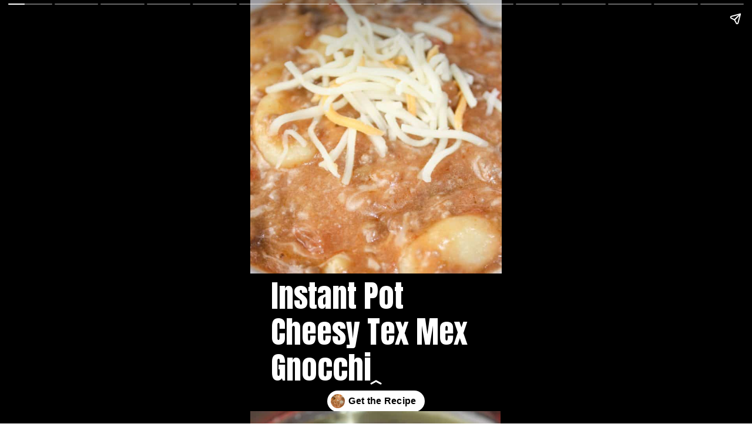

--- FILE ---
content_type: text/html; charset=utf-8
request_url: https://kissglutengoodbye.com/web-stories/how-to-make-instant-pot-cheesy-tex-mex-gnocchi/
body_size: 11323
content:
<!DOCTYPE html>
<html amp="" lang="en-US" transformed="self;v=1" i-amphtml-layout=""><head><meta charset="utf-8"><meta name="viewport" content="width=device-width,minimum-scale=1"><link rel="modulepreload" href="https://cdn.ampproject.org/v0.mjs" as="script" crossorigin="anonymous"><link rel="preconnect" href="https://cdn.ampproject.org"><link rel="preload" as="script" href="https://cdn.ampproject.org/v0/amp-story-1.0.js"><style amp-runtime="" i-amphtml-version="012510081644000">html{overflow-x:hidden!important}html.i-amphtml-fie{height:100%!important;width:100%!important}html:not([amp4ads]),html:not([amp4ads]) body{height:auto!important}html:not([amp4ads]) body{margin:0!important}body{-webkit-text-size-adjust:100%;-moz-text-size-adjust:100%;-ms-text-size-adjust:100%;text-size-adjust:100%}html.i-amphtml-singledoc.i-amphtml-embedded{-ms-touch-action:pan-y pinch-zoom;touch-action:pan-y pinch-zoom}html.i-amphtml-fie>body,html.i-amphtml-singledoc>body{overflow:visible!important}html.i-amphtml-fie:not(.i-amphtml-inabox)>body,html.i-amphtml-singledoc:not(.i-amphtml-inabox)>body{position:relative!important}html.i-amphtml-ios-embed-legacy>body{overflow-x:hidden!important;overflow-y:auto!important;position:absolute!important}html.i-amphtml-ios-embed{overflow-y:auto!important;position:static}#i-amphtml-wrapper{overflow-x:hidden!important;overflow-y:auto!important;position:absolute!important;top:0!important;left:0!important;right:0!important;bottom:0!important;margin:0!important;display:block!important}html.i-amphtml-ios-embed.i-amphtml-ios-overscroll,html.i-amphtml-ios-embed.i-amphtml-ios-overscroll>#i-amphtml-wrapper{-webkit-overflow-scrolling:touch!important}#i-amphtml-wrapper>body{position:relative!important;border-top:1px solid transparent!important}#i-amphtml-wrapper+body{visibility:visible}#i-amphtml-wrapper+body .i-amphtml-lightbox-element,#i-amphtml-wrapper+body[i-amphtml-lightbox]{visibility:hidden}#i-amphtml-wrapper+body[i-amphtml-lightbox] .i-amphtml-lightbox-element{visibility:visible}#i-amphtml-wrapper.i-amphtml-scroll-disabled,.i-amphtml-scroll-disabled{overflow-x:hidden!important;overflow-y:hidden!important}amp-instagram{padding:54px 0px 0px!important;background-color:#fff}amp-iframe iframe{box-sizing:border-box!important}[amp-access][amp-access-hide]{display:none}[subscriptions-dialog],body:not(.i-amphtml-subs-ready) [subscriptions-action],body:not(.i-amphtml-subs-ready) [subscriptions-section]{display:none!important}amp-experiment,amp-live-list>[update]{display:none}amp-list[resizable-children]>.i-amphtml-loading-container.amp-hidden{display:none!important}amp-list [fetch-error],amp-list[load-more] [load-more-button],amp-list[load-more] [load-more-end],amp-list[load-more] [load-more-failed],amp-list[load-more] [load-more-loading]{display:none}amp-list[diffable] div[role=list]{display:block}amp-story-page,amp-story[standalone]{min-height:1px!important;display:block!important;height:100%!important;margin:0!important;padding:0!important;overflow:hidden!important;width:100%!important}amp-story[standalone]{background-color:#000!important;position:relative!important}amp-story-page{background-color:#757575}amp-story .amp-active>div,amp-story .i-amphtml-loader-background{display:none!important}amp-story-page:not(:first-of-type):not([distance]):not([active]){transform:translateY(1000vh)!important}amp-autocomplete{position:relative!important;display:inline-block!important}amp-autocomplete>input,amp-autocomplete>textarea{padding:0.5rem;border:1px solid rgba(0,0,0,.33)}.i-amphtml-autocomplete-results,amp-autocomplete>input,amp-autocomplete>textarea{font-size:1rem;line-height:1.5rem}[amp-fx^=fly-in]{visibility:hidden}amp-script[nodom],amp-script[sandboxed]{position:fixed!important;top:0!important;width:1px!important;height:1px!important;overflow:hidden!important;visibility:hidden}
/*# sourceURL=/css/ampdoc.css*/[hidden]{display:none!important}.i-amphtml-element{display:inline-block}.i-amphtml-blurry-placeholder{transition:opacity 0.3s cubic-bezier(0.0,0.0,0.2,1)!important;pointer-events:none}[layout=nodisplay]:not(.i-amphtml-element){display:none!important}.i-amphtml-layout-fixed,[layout=fixed][width][height]:not(.i-amphtml-layout-fixed){display:inline-block;position:relative}.i-amphtml-layout-responsive,[layout=responsive][width][height]:not(.i-amphtml-layout-responsive),[width][height][heights]:not([layout]):not(.i-amphtml-layout-responsive),[width][height][sizes]:not(img):not([layout]):not(.i-amphtml-layout-responsive){display:block;position:relative}.i-amphtml-layout-intrinsic,[layout=intrinsic][width][height]:not(.i-amphtml-layout-intrinsic){display:inline-block;position:relative;max-width:100%}.i-amphtml-layout-intrinsic .i-amphtml-sizer{max-width:100%}.i-amphtml-intrinsic-sizer{max-width:100%;display:block!important}.i-amphtml-layout-container,.i-amphtml-layout-fixed-height,[layout=container],[layout=fixed-height][height]:not(.i-amphtml-layout-fixed-height){display:block;position:relative}.i-amphtml-layout-fill,.i-amphtml-layout-fill.i-amphtml-notbuilt,[layout=fill]:not(.i-amphtml-layout-fill),body noscript>*{display:block;overflow:hidden!important;position:absolute;top:0;left:0;bottom:0;right:0}body noscript>*{position:absolute!important;width:100%;height:100%;z-index:2}body noscript{display:inline!important}.i-amphtml-layout-flex-item,[layout=flex-item]:not(.i-amphtml-layout-flex-item){display:block;position:relative;-ms-flex:1 1 auto;flex:1 1 auto}.i-amphtml-layout-fluid{position:relative}.i-amphtml-layout-size-defined{overflow:hidden!important}.i-amphtml-layout-awaiting-size{position:absolute!important;top:auto!important;bottom:auto!important}i-amphtml-sizer{display:block!important}@supports (aspect-ratio:1/1){i-amphtml-sizer.i-amphtml-disable-ar{display:none!important}}.i-amphtml-blurry-placeholder,.i-amphtml-fill-content{display:block;height:0;max-height:100%;max-width:100%;min-height:100%;min-width:100%;width:0;margin:auto}.i-amphtml-layout-size-defined .i-amphtml-fill-content{position:absolute;top:0;left:0;bottom:0;right:0}.i-amphtml-replaced-content,.i-amphtml-screen-reader{padding:0!important;border:none!important}.i-amphtml-screen-reader{position:fixed!important;top:0px!important;left:0px!important;width:4px!important;height:4px!important;opacity:0!important;overflow:hidden!important;margin:0!important;display:block!important;visibility:visible!important}.i-amphtml-screen-reader~.i-amphtml-screen-reader{left:8px!important}.i-amphtml-screen-reader~.i-amphtml-screen-reader~.i-amphtml-screen-reader{left:12px!important}.i-amphtml-screen-reader~.i-amphtml-screen-reader~.i-amphtml-screen-reader~.i-amphtml-screen-reader{left:16px!important}.i-amphtml-unresolved{position:relative;overflow:hidden!important}.i-amphtml-select-disabled{-webkit-user-select:none!important;-ms-user-select:none!important;user-select:none!important}.i-amphtml-notbuilt,[layout]:not(.i-amphtml-element),[width][height][heights]:not([layout]):not(.i-amphtml-element),[width][height][sizes]:not(img):not([layout]):not(.i-amphtml-element){position:relative;overflow:hidden!important;color:transparent!important}.i-amphtml-notbuilt:not(.i-amphtml-layout-container)>*,[layout]:not([layout=container]):not(.i-amphtml-element)>*,[width][height][heights]:not([layout]):not(.i-amphtml-element)>*,[width][height][sizes]:not([layout]):not(.i-amphtml-element)>*{display:none}amp-img:not(.i-amphtml-element)[i-amphtml-ssr]>img.i-amphtml-fill-content{display:block}.i-amphtml-notbuilt:not(.i-amphtml-layout-container),[layout]:not([layout=container]):not(.i-amphtml-element),[width][height][heights]:not([layout]):not(.i-amphtml-element),[width][height][sizes]:not(img):not([layout]):not(.i-amphtml-element){color:transparent!important;line-height:0!important}.i-amphtml-ghost{visibility:hidden!important}.i-amphtml-element>[placeholder],[layout]:not(.i-amphtml-element)>[placeholder],[width][height][heights]:not([layout]):not(.i-amphtml-element)>[placeholder],[width][height][sizes]:not([layout]):not(.i-amphtml-element)>[placeholder]{display:block;line-height:normal}.i-amphtml-element>[placeholder].amp-hidden,.i-amphtml-element>[placeholder].hidden{visibility:hidden}.i-amphtml-element:not(.amp-notsupported)>[fallback],.i-amphtml-layout-container>[placeholder].amp-hidden,.i-amphtml-layout-container>[placeholder].hidden{display:none}.i-amphtml-layout-size-defined>[fallback],.i-amphtml-layout-size-defined>[placeholder]{position:absolute!important;top:0!important;left:0!important;right:0!important;bottom:0!important;z-index:1}amp-img[i-amphtml-ssr]:not(.i-amphtml-element)>[placeholder]{z-index:auto}.i-amphtml-notbuilt>[placeholder]{display:block!important}.i-amphtml-hidden-by-media-query{display:none!important}.i-amphtml-element-error{background:red!important;color:#fff!important;position:relative!important}.i-amphtml-element-error:before{content:attr(error-message)}i-amp-scroll-container,i-amphtml-scroll-container{position:absolute;top:0;left:0;right:0;bottom:0;display:block}i-amp-scroll-container.amp-active,i-amphtml-scroll-container.amp-active{overflow:auto;-webkit-overflow-scrolling:touch}.i-amphtml-loading-container{display:block!important;pointer-events:none;z-index:1}.i-amphtml-notbuilt>.i-amphtml-loading-container{display:block!important}.i-amphtml-loading-container.amp-hidden{visibility:hidden}.i-amphtml-element>[overflow]{cursor:pointer;position:relative;z-index:2;visibility:hidden;display:initial;line-height:normal}.i-amphtml-layout-size-defined>[overflow]{position:absolute}.i-amphtml-element>[overflow].amp-visible{visibility:visible}template{display:none!important}.amp-border-box,.amp-border-box *,.amp-border-box :after,.amp-border-box :before{box-sizing:border-box}amp-pixel{display:none!important}amp-analytics,amp-auto-ads,amp-story-auto-ads{position:fixed!important;top:0!important;width:1px!important;height:1px!important;overflow:hidden!important;visibility:hidden}amp-story{visibility:hidden!important}html.i-amphtml-fie>amp-analytics{position:initial!important}[visible-when-invalid]:not(.visible),form [submit-error],form [submit-success],form [submitting]{display:none}amp-accordion{display:block!important}@media (min-width:1px){:where(amp-accordion>section)>:first-child{margin:0;background-color:#efefef;padding-right:20px;border:1px solid #dfdfdf}:where(amp-accordion>section)>:last-child{margin:0}}amp-accordion>section{float:none!important}amp-accordion>section>*{float:none!important;display:block!important;overflow:hidden!important;position:relative!important}amp-accordion,amp-accordion>section{margin:0}amp-accordion:not(.i-amphtml-built)>section>:last-child{display:none!important}amp-accordion:not(.i-amphtml-built)>section[expanded]>:last-child{display:block!important}
/*# sourceURL=/css/ampshared.css*/</style><meta name="amp-story-generator-name" content="Web Stories for WordPress"><meta name="amp-story-generator-version" content="1.42.0"><meta name="robots" content="index, follow, max-image-preview:large, max-snippet:-1, max-video-preview:-1"><meta name="description" content="Instant Pot Cheesy Tex Mex Gnocchi is an easy pressure cooker recipe that is loaded with shredded cheese, ground beef and gluten free gnocchi."><meta property="og:locale" content="en_US"><meta property="og:type" content="article"><meta property="og:title" content="How To Make Instant Pot Cheesy Tex Mex Gnocchi - Kiss Gluten Goodbye"><meta property="og:description" content="Instant Pot Cheesy Tex Mex Gnocchi is an easy pressure cooker recipe that is loaded with shredded cheese, ground beef and gluten free gnocchi."><meta property="og:url" content="https://kissglutengoodbye.com/web-stories/how-to-make-instant-pot-cheesy-tex-mex-gnocchi/"><meta property="og:site_name" content="Kiss Gluten Goodbye"><meta property="article:modified_time" content="2024-02-04T20:27:40+00:00"><meta property="og:image" content="https://kissglutengoodbye.com/wp-content/uploads/2020/03/cropped-IMG_6514-min.jpg"><meta property="og:image:width" content="640"><meta property="og:image:height" content="853"><meta property="og:image:type" content="image/jpeg"><meta name="twitter:card" content="summary_large_image"><meta name="generator" content="WordPress 6.8.3"><meta name="msapplication-TileImage" content="https://kissglutengoodbye.com/wp-content/uploads/2019/10/cropped-KG-G-270x270.png"><link rel="preconnect" href="https://fonts.gstatic.com" crossorigin=""><link rel="dns-prefetch" href="https://fonts.gstatic.com"><link rel="preconnect" href="https://fonts.gstatic.com/" crossorigin=""><script async="" src="https://cdn.ampproject.org/v0.mjs" type="module" crossorigin="anonymous"></script><script async nomodule src="https://cdn.ampproject.org/v0.js" crossorigin="anonymous"></script><script async="" src="https://cdn.ampproject.org/v0/amp-story-1.0.mjs" custom-element="amp-story" type="module" crossorigin="anonymous"></script><script async nomodule src="https://cdn.ampproject.org/v0/amp-story-1.0.js" crossorigin="anonymous" custom-element="amp-story"></script><script src="https://cdn.ampproject.org/v0/amp-consent-0.1.mjs" async="" custom-element="amp-consent" type="module" crossorigin="anonymous"></script><script async nomodule src="https://cdn.ampproject.org/v0/amp-consent-0.1.js" crossorigin="anonymous" custom-element="amp-consent"></script><script src="https://cdn.ampproject.org/v0/amp-geo-0.1.mjs" async="" custom-element="amp-geo" type="module" crossorigin="anonymous"></script><script async nomodule src="https://cdn.ampproject.org/v0/amp-geo-0.1.js" crossorigin="anonymous" custom-element="amp-geo"></script><script src="https://cdn.ampproject.org/v0/amp-story-auto-ads-0.1.mjs" async="" custom-element="amp-story-auto-ads" type="module" crossorigin="anonymous"></script><script async nomodule src="https://cdn.ampproject.org/v0/amp-story-auto-ads-0.1.js" crossorigin="anonymous" custom-element="amp-story-auto-ads"></script><script src="https://cdn.ampproject.org/v0/amp-story-auto-analytics-0.1.mjs" async="" custom-element="amp-story-auto-analytics" type="module" crossorigin="anonymous"></script><script async nomodule src="https://cdn.ampproject.org/v0/amp-story-auto-analytics-0.1.js" crossorigin="anonymous" custom-element="amp-story-auto-analytics"></script><link rel="icon" href="https://kissglutengoodbye.com/wp-content/uploads/2019/10/cropped-KG-G-32x32.png" sizes="32x32"><link rel="icon" href="https://kissglutengoodbye.com/wp-content/uploads/2019/10/cropped-KG-G-192x192.png" sizes="192x192"><link href="https://fonts.googleapis.com/css2?display=swap&amp;family=Anton&amp;family=Rubik%3Awght%40300%3B400&amp;family=IBM+Plex+Sans" rel="stylesheet"><style amp-custom="">h1,h2,h3{font-weight:normal}amp-story-page{background-color:#131516}amp-story-grid-layer{overflow:visible}@media (max-aspect-ratio: 9 / 16){@media (min-aspect-ratio: 320 / 678){amp-story-grid-layer.grid-layer{margin-top:calc(( 100% / .5625 - 100% / .66666666666667 ) / 2)}}}.page-fullbleed-area{position:absolute;overflow:hidden;width:100%;left:0;height:calc(1.1851851851852 * 100%);top:calc(( 1 - 1.1851851851852 ) * 100% / 2)}.page-safe-area{overflow:visible;position:absolute;top:0;bottom:0;left:0;right:0;width:100%;height:calc(.84375 * 100%);margin:auto 0}.mask{position:absolute;overflow:hidden}.fill{position:absolute;top:0;left:0;right:0;bottom:0;margin:0}._f09cc7b{background-color:#000}._6120891{position:absolute;pointer-events:none;left:0;top:-9.25926%;width:100%;height:118.51852%;opacity:1}._89d52dd{pointer-events:initial;width:100%;height:100%;display:block;position:absolute;top:0;left:0;z-index:0}._dc67a5c{will-change:transform}._4144399{position:absolute;pointer-events:none;left:8.25243%;top:66.34304%;width:89.07767%;height:20.87379%;opacity:1}._6c5daa8{pointer-events:initial;width:100%;height:100%;display:block;position:absolute;top:0;left:0;z-index:0;border-radius:.5449591280654% .5449591280654% .5449591280654% .5449591280654%/1.5503875968992% 1.5503875968992% 1.5503875968992% 1.5503875968992%}._0c5f593{white-space:pre-line;overflow-wrap:break-word;word-break:break-word;margin:2.1483044533379% 0;font-family:"Anton",sans-serif;font-size:.809061em;line-height:1.19;text-align:initial;padding:0;color:#000}._4bbb41a{color:#fff}._310a6f9{position:absolute;pointer-events:none;left:-2.91262%;top:-13.75405%;width:106.06796%;height:80.09709%;opacity:1}._ceddc94{position:absolute;width:100%;height:132.45657%;left:0%;top:-16.22829%}._cfa82ba{position:absolute;pointer-events:none;left:5.33981%;top:63.59223%;width:9.46602%;height:10.19417%;opacity:1}._4975839{white-space:pre-line;overflow-wrap:break-word;word-break:break-word;margin:-21.807692307692% 0;font-family:"Rubik",sans-serif;font-size:.873786em;line-height:1.5;text-align:left;padding:0;color:#000}._72337f4{font-weight:300;color:#fff}._5f9b046{position:absolute;pointer-events:none;left:14.56311%;top:63.59223%;width:80.33981%;height:24.59547%;opacity:1}._92c2afe{white-space:pre-line;overflow-wrap:break-word;word-break:break-word;margin:-.78549848942598% 0;font-family:"IBM Plex Sans",sans-serif;font-size:.420712em;line-height:1.5;text-align:left;padding:0;color:#000}._10ddfa5{position:absolute;pointer-events:none;left:-.97087%;top:-9.38511%;width:100.48544%;height:70.22654%;opacity:1}._ff94470{position:absolute;width:100%;height:119.05071%;left:0%;top:-9.52535%}._d4ec94c{position:absolute;pointer-events:none;left:2.91262%;top:68.77023%;width:9.46602%;height:10.35599%;opacity:1}._095d3f2{position:absolute;pointer-events:none;left:14.80583%;top:68.77023%;width:76.69903%;height:18.28479%;opacity:1}._54e3765{white-space:pre-line;overflow-wrap:break-word;word-break:break-word;margin:-.82278481012658% 0;font-family:"IBM Plex Sans",sans-serif;font-size:.420712em;line-height:1.5;text-align:left;padding:0;color:#000}._fe8fa6d{position:absolute;pointer-events:none;left:-1.94175%;top:-11.32686%;width:101.69903%;height:80.09709%;opacity:1}._8fcda8b{position:absolute;width:100%;height:127.0007%;left:0%;top:-13.50035%}._8599260{position:absolute;pointer-events:none;left:2.91262%;top:61.65049%;width:9.46602%;height:10.35599%;opacity:1}._e423056{position:absolute;pointer-events:none;left:14.56311%;top:61.65049%;width:76.69903%;height:30.90615%;opacity:1}._afc4e91{position:absolute;pointer-events:none;left:-2.18447%;top:-18.4466%;width:105.33981%;height:80.09709%;opacity:1}._6cc3d54{position:absolute;width:100%;height:131.54727%;left:0%;top:-15.77363%}._ba01c16{position:absolute;pointer-events:none;left:2.91262%;top:64.40129%;width:9.46602%;height:10.35599%;opacity:1}._07d34e7{position:absolute;pointer-events:none;left:14.56311%;top:64.40129%;width:76.69903%;height:30.90615%;opacity:1}._73253bb{position:absolute;pointer-events:none;left:-1.45631%;top:-15.69579%;width:104.12621%;height:80.09709%;opacity:1}._8cc33bc{position:absolute;width:100%;height:130.03174%;left:0%;top:-15.01587%}._922bdae{position:absolute;pointer-events:none;left:2.91262%;top:69.57929%;width:9.46602%;height:10.35599%;opacity:1}._d2928c7{position:absolute;pointer-events:none;left:12.37864%;top:69.57929%;width:76.69903%;height:24.59547%;opacity:1}._a8f55de{position:absolute;pointer-events:none;left:-.24272%;top:-10.5178%;width:100%;height:80.09709%;opacity:1}._c90ec8d{position:absolute;width:100%;height:124.87897%;left:0%;top:-12.43948%}._31b4487{position:absolute;pointer-events:none;left:2.18447%;top:74.75728%;width:9.46602%;height:10.35599%;opacity:1}._c4dd390{position:absolute;pointer-events:none;left:12.37864%;top:74.75728%;width:76.69903%;height:18.28479%;opacity:1}._e7bb0f7{position:absolute;pointer-events:none;left:-.24272%;top:-9.2233%;width:100%;height:81.71521%;opacity:1}._ad3f1a4{position:absolute;width:100%;height:122.40612%;left:0%;top:-11.20306%}._e83373f{position:absolute;pointer-events:none;left:2.18447%;top:57.76699%;width:9.46602%;height:10.35599%;opacity:1}._61d69dd{position:absolute;pointer-events:none;left:11.65049%;top:57.76699%;width:85.19417%;height:37.21683%;opacity:1}._a920963{white-space:pre-line;overflow-wrap:break-word;word-break:break-word;margin:-.74074074074074% 0;font-family:"IBM Plex Sans",sans-serif;font-size:.420712em;line-height:1.5;text-align:left;padding:0;color:#000}._ccaf4d0{position:absolute;pointer-events:none;left:-2.42718%;top:-23.94822%;width:100%;height:81.71521%;opacity:1}._600b9d6{position:absolute;pointer-events:none;left:2.18447%;top:52.26537%;width:9.46602%;height:10.35599%;opacity:1}._72d951f{position:absolute;pointer-events:none;left:11.65049%;top:52.26537%;width:86.8932%;height:43.52751%;opacity:1}._46b37ec{white-space:pre-line;overflow-wrap:break-word;word-break:break-word;margin:-.72625698324022% 0;font-family:"IBM Plex Sans",sans-serif;font-size:.420712em;line-height:1.5;text-align:left;padding:0;color:#000}._4eac2df{position:absolute;pointer-events:none;left:0;top:-30.09709%;width:100%;height:80.09709%;opacity:1}._9a3796c{position:absolute;pointer-events:none;left:2.18447%;top:57.44337%;width:9.46602%;height:10.35599%;opacity:1}._5d5811f{position:absolute;pointer-events:none;left:11.65049%;top:57.44337%;width:86.8932%;height:37.21683%;opacity:1}._a64a946{position:absolute;pointer-events:none;left:-.48544%;top:-22.65372%;width:100.48544%;height:80.09709%;opacity:1}._b5d8d97{position:absolute;width:100%;height:125.48518%;left:0%;top:-12.74259%}._42e73d5{position:absolute;pointer-events:none;left:2.18447%;top:73.30097%;width:9.46602%;height:6.6343%;opacity:1}._2812e50{white-space:pre-line;overflow-wrap:break-word;word-break:break-word;margin:-13.730769230769% 0;font-family:"Rubik",sans-serif;font-size:.550162em;line-height:1.5;text-align:left;padding:0;color:#000}._09b5bc7{position:absolute;pointer-events:none;left:11.65049%;top:73.30097%;width:86.8932%;height:18.28479%;opacity:1}._4e1367e{position:absolute;pointer-events:none;left:0;top:-9.2233%;width:100%;height:80.09709%;opacity:1}._78f922a{position:absolute;pointer-events:none;left:2.18447%;top:70.06472%;width:9.46602%;height:6.6343%;opacity:1}._1930dd5{position:absolute;pointer-events:none;left:11.65049%;top:70.06472%;width:86.8932%;height:24.59547%;opacity:1}._567179c{position:absolute;pointer-events:none;left:-3.64078%;top:-12.62136%;width:102.42718%;height:80.09709%;opacity:1}._89dee7b{position:absolute;width:100%;height:127.91001%;left:0%;top:-13.955%}._c158d0b{position:absolute;pointer-events:none;left:2.18447%;top:63.75405%;width:9.46602%;height:6.6343%;opacity:1}._0176099{position:absolute;pointer-events:none;left:11.65049%;top:63.75405%;width:86.8932%;height:30.90615%;opacity:1}._3872679{position:absolute;pointer-events:none;left:-3.64078%;top:-16.34304%;width:107.03883%;height:80.09709%;opacity:1}._19abdc2{position:absolute;width:100%;height:133.66899%;left:0%;top:-16.83449%}._d31306a{position:absolute;pointer-events:none;left:2.18447%;top:70.38835%;width:9.46602%;height:6.6343%;opacity:1}._5021804{position:absolute;pointer-events:none;left:12.86408%;top:70.38835%;width:86.8932%;height:24.59547%;opacity:1}._c4957ca{position:absolute;pointer-events:none;left:-.48544%;top:-9.70874%;width:100%;height:80.09709%;opacity:1}._a7c2fd5{position:absolute;pointer-events:none;left:2.18447%;top:79.44984%;width:9.46602%;height:6.6343%;opacity:1}._c1c5761{position:absolute;pointer-events:none;left:12.86408%;top:79.44984%;width:86.8932%;height:11.8123%;opacity:1}._ff59657{position:absolute;pointer-events:none;left:-.48544%;top:-9.2233%;width:100.48544%;height:86.56958%;opacity:1}._f06372b{position:absolute;width:100%;height:104.60776%;left:0%;top:-2.30388%}

/*# sourceURL=amp-custom.css */</style><link rel="alternate" type="application/rss+xml" title="Kiss Gluten Goodbye » Feed" href="https://kissglutengoodbye.com/feed/"><link rel="alternate" type="application/rss+xml" title="Kiss Gluten Goodbye » Comments Feed" href="https://kissglutengoodbye.com/comments/feed/"><link rel="alternate" type="application/rss+xml" title="Kiss Gluten Goodbye » Stories Feed" href="https://kissglutengoodbye.com/web-stories/feed/"><title>How To Make Instant Pot Cheesy Tex Mex Gnocchi - Kiss Gluten Goodbye</title><link rel="canonical" href="https://kissglutengoodbye.com/web-stories/how-to-make-instant-pot-cheesy-tex-mex-gnocchi/"><script type="application/ld+json" class="yoast-schema-graph">{"@context":"https://schema.org","@graph":[{"@type":"WebPage","@id":"https://kissglutengoodbye.com/web-stories/how-to-make-instant-pot-cheesy-tex-mex-gnocchi/","url":"https://kissglutengoodbye.com/web-stories/how-to-make-instant-pot-cheesy-tex-mex-gnocchi/","name":"How To Make Instant Pot Cheesy Tex Mex Gnocchi - Kiss Gluten Goodbye","isPartOf":{"@id":"https://kissglutengoodbye.com/#website"},"primaryImageOfPage":{"@id":"https://kissglutengoodbye.com/web-stories/how-to-make-instant-pot-cheesy-tex-mex-gnocchi/#primaryimage"},"image":{"@id":"https://kissglutengoodbye.com/web-stories/how-to-make-instant-pot-cheesy-tex-mex-gnocchi/#primaryimage"},"thumbnailUrl":"https://kissglutengoodbye.com/wp-content/uploads/2020/03/cropped-IMG_6514-min.jpg","datePublished":"2024-02-04T20:27:37+00:00","dateModified":"2024-02-04T20:27:40+00:00","breadcrumb":{"@id":"https://kissglutengoodbye.com/web-stories/how-to-make-instant-pot-cheesy-tex-mex-gnocchi/#breadcrumb"},"inLanguage":"en-US","potentialAction":[{"@type":"ReadAction","target":["https://kissglutengoodbye.com/web-stories/how-to-make-instant-pot-cheesy-tex-mex-gnocchi/"]}]},{"@type":"ImageObject","inLanguage":"en-US","@id":"https://kissglutengoodbye.com/web-stories/how-to-make-instant-pot-cheesy-tex-mex-gnocchi/#primaryimage","url":"https://kissglutengoodbye.com/wp-content/uploads/2020/03/cropped-IMG_6514-min.jpg","contentUrl":"https://kissglutengoodbye.com/wp-content/uploads/2020/03/cropped-IMG_6514-min.jpg","width":640,"height":853,"caption":"Instant Pot Cheesy Tex Mex Gnocchi is an easy pressure cooker recipe that is loaded with shredded cheese, ground beef and gluten free gnocchi."},{"@type":"BreadcrumbList","@id":"https://kissglutengoodbye.com/web-stories/how-to-make-instant-pot-cheesy-tex-mex-gnocchi/#breadcrumb","itemListElement":[{"@type":"ListItem","position":1,"name":"Home","item":"https://kissglutengoodbye.com/"},{"@type":"ListItem","position":2,"name":"Stories","item":"https://kissglutengoodbye.com/web-stories/"},{"@type":"ListItem","position":3,"name":"How To Make Instant Pot Cheesy Tex Mex Gnocchi"}]},{"@type":"WebSite","@id":"https://kissglutengoodbye.com/#website","url":"https://kissglutengoodbye.com/","name":"Kiss Gluten Goodbye","description":"Simple and Delicious Gluten Free Recipes","potentialAction":[{"@type":"SearchAction","target":{"@type":"EntryPoint","urlTemplate":"https://kissglutengoodbye.com/?s={search_term_string}"},"query-input":{"@type":"PropertyValueSpecification","valueRequired":true,"valueName":"search_term_string"}}],"inLanguage":"en-US"},{"@type":"Person","@id":"https://kissglutengoodbye.com/#/schema/person/3ed989639fbb6bc35459dd44b424e4e5","name":"Kathleen","url":"https://kissglutengoodbye.com/about/"}]}</script><link rel="https://api.w.org/" href="https://kissglutengoodbye.com/wp-json/"><link rel="alternate" title="JSON" type="application/json" href="https://kissglutengoodbye.com/wp-json/web-stories/v1/web-story/22028"><link rel="EditURI" type="application/rsd+xml" title="RSD" href="https://kissglutengoodbye.com/xmlrpc.php?rsd"><link rel="prev" title="Almond Flour Oatmeal Cookies" href="https://kissglutengoodbye.com/web-stories/almond-flour-oatmeal-cookies/"><link rel="next" title="Instant Pot Sirloin Tip Roast with Gravy and Vegetables" href="https://kissglutengoodbye.com/web-stories/instant-pot-sirloin-tip-roast-with-gravy-and-vegetables/"><link rel="shortlink" href="https://kissglutengoodbye.com/?p=22028"><link rel="alternate" title="oEmbed (JSON)" type="application/json+oembed" href="https://kissglutengoodbye.com/wp-json/oembed/1.0/embed?url=https%3A%2F%2Fkissglutengoodbye.com%2Fweb-stories%2Fhow-to-make-instant-pot-cheesy-tex-mex-gnocchi%2F"><link rel="alternate" title="oEmbed (XML)" type="text/xml+oembed" href="https://kissglutengoodbye.com/wp-json/oembed/1.0/embed?url=https%3A%2F%2Fkissglutengoodbye.com%2Fweb-stories%2Fhow-to-make-instant-pot-cheesy-tex-mex-gnocchi%2F&amp;format=xml"><link rel="apple-touch-icon" href="https://kissglutengoodbye.com/wp-content/uploads/2019/10/cropped-KG-G-180x180.png"><script amp-onerror="">document.querySelector("script[src*='/v0.js']").onerror=function(){document.querySelector('style[amp-boilerplate]').textContent=''}</script><style amp-boilerplate="">body{-webkit-animation:-amp-start 8s steps(1,end) 0s 1 normal both;-moz-animation:-amp-start 8s steps(1,end) 0s 1 normal both;-ms-animation:-amp-start 8s steps(1,end) 0s 1 normal both;animation:-amp-start 8s steps(1,end) 0s 1 normal both}@-webkit-keyframes -amp-start{from{visibility:hidden}to{visibility:visible}}@-moz-keyframes -amp-start{from{visibility:hidden}to{visibility:visible}}@-ms-keyframes -amp-start{from{visibility:hidden}to{visibility:visible}}@-o-keyframes -amp-start{from{visibility:hidden}to{visibility:visible}}@keyframes -amp-start{from{visibility:hidden}to{visibility:visible}}</style><noscript><style amp-boilerplate="">body{-webkit-animation:none;-moz-animation:none;-ms-animation:none;animation:none}</style></noscript><link rel="stylesheet" amp-extension="amp-story" href="https://cdn.ampproject.org/v0/amp-story-1.0.css"><script amp-story-dvh-polyfill="">"use strict";if(!self.CSS||!CSS.supports||!CSS.supports("height:1dvh")){function e(){document.documentElement.style.setProperty("--story-dvh",innerHeight/100+"px","important")}addEventListener("resize",e,{passive:!0}),e()}</script></head><body><amp-story standalone="" publisher="Kiss Gluten Goodbye" publisher-logo-src="https://kissglutengoodbye.com/wp-content/uploads/2019/10/cropped-cropped-KG-G.png" title="How To Make Instant Pot Cheesy Tex Mex Gnocchi" poster-portrait-src="https://kissglutengoodbye.com/wp-content/uploads/2020/03/cropped-IMG_6514-min.jpg" class="i-amphtml-layout-container" i-amphtml-layout="container"><amp-story-page id="04b77384-7e50-48e3-a256-1583839c2581" auto-advance-after="7s" class="i-amphtml-layout-container" i-amphtml-layout="container"><amp-story-grid-layer template="vertical" aspect-ratio="412:618" class="grid-layer i-amphtml-layout-container" i-amphtml-layout="container" style="--aspect-ratio:412/618;"><div class="_f09cc7b page-fullbleed-area"><div class="page-safe-area"><div class="_6120891"><div class="_89d52dd mask" id="el-ab9c350a-0085-496d-b724-d9d8ccfe6116"><div class="_dc67a5c fill"></div></div></div></div></div></amp-story-grid-layer><amp-story-grid-layer template="vertical" aspect-ratio="412:618" class="grid-layer i-amphtml-layout-container" i-amphtml-layout="container" style="--aspect-ratio:412/618;"><div class="page-fullbleed-area"><div class="page-safe-area"><div class="_4144399"><div id="el-a895a01a-82ae-4029-87c2-b1fe952eb107" class="_6c5daa8"><h1 class="_0c5f593 fill text-wrapper"><span><span class="_4bbb41a">Instant Pot Cheesy Tex Mex Gnocchi</span></span></h1></div></div><div class="_310a6f9"><div class="_89d52dd mask" id="el-738fbbfd-378b-4624-b550-bb5215737dda"><div data-leaf-element="true" class="_ceddc94"><amp-img layout="fill" src="https://kissglutengoodbye.com/wp-content/uploads/2020/03/IMG_6514-min.jpg" alt="Instant Pot Cheesy Tex Mex Gnocchi is an easy pressure cooker recipe that is loaded with shredded cheese, ground beef and gluten free gnocchi." srcset="https://kissglutengoodbye.com/wp-content/uploads/2020/03/IMG_6514-min.jpg 1365w, https://kissglutengoodbye.com/wp-content/uploads/2020/03/IMG_6514-min-1100x1650.jpg 1100w, https://kissglutengoodbye.com/wp-content/uploads/2020/03/IMG_6514-min-1024x1536.jpg 1024w, https://kissglutengoodbye.com/wp-content/uploads/2020/03/IMG_6514-min-768x1152.jpg 768w, https://kissglutengoodbye.com/wp-content/uploads/2020/03/IMG_6514-min-735x1103.jpg 735w, https://kissglutengoodbye.com/wp-content/uploads/2020/03/IMG_6514-min-683x1024.jpg 683w, https://kissglutengoodbye.com/wp-content/uploads/2020/03/IMG_6514-min-200x300.jpg 200w" sizes="(min-width: 1024px) 48vh, 106vw" disable-inline-width="true" class="i-amphtml-layout-fill i-amphtml-layout-size-defined" i-amphtml-layout="fill"></amp-img></div></div></div></div></div></amp-story-grid-layer><amp-story-page-outlink layout="nodisplay" cta-image="https://kissglutengoodbye.com/wp-content/uploads/2020/03/IMG_6520-min.jpg" class="i-amphtml-layout-nodisplay" hidden="hidden" i-amphtml-layout="nodisplay"><a href="https://kissglutengoodbye.com/instant-pot-cheesy-tex-mex-gnocchi-gluten-free/?utm_source=webstory&amp;utm_medium=story&amp;utm_id=instantpotcheesytexmexgnocchiglutenfreestory" target="_blank">Get the Recipe</a></amp-story-page-outlink></amp-story-page><amp-story-page id="1b210c38-7c6a-43ae-ba55-240291122c53" auto-advance-after="7s" class="i-amphtml-layout-container" i-amphtml-layout="container"><amp-story-grid-layer template="vertical" aspect-ratio="412:618" class="grid-layer i-amphtml-layout-container" i-amphtml-layout="container" style="--aspect-ratio:412/618;"><div class="_f09cc7b page-fullbleed-area"><div class="page-safe-area"><div class="_6120891"><div class="_89d52dd mask" id="el-4d34d2b7-daf6-4e9b-be19-4fe8fd3d18e3"><div class="_dc67a5c fill"></div></div></div></div></div></amp-story-grid-layer><amp-story-grid-layer template="vertical" aspect-ratio="412:618" class="grid-layer i-amphtml-layout-container" i-amphtml-layout="container" style="--aspect-ratio:412/618;"><div class="page-fullbleed-area"><div class="page-safe-area"><div class="_cfa82ba"><div id="el-06e63109-f93a-4c5d-ad81-e249ae84da16" class="_89d52dd"><h1 class="_4975839 fill text-wrapper"><span><span class="_72337f4">1</span></span></h1></div></div><div class="_5f9b046"><div id="el-20015e02-7895-4bc5-a4da-13cad14fc286" class="_89d52dd"><h3 class="_92c2afe fill text-wrapper"><span><span class="_4bbb41a">Add olive oil to Instant Pot and turn to Saute Less function for 7 minutes. Add some ground beef.</span></span></h3></div></div><div class="_10ddfa5"><div class="_89d52dd mask" id="el-858b8f45-260f-45c6-b936-4ae2ebb1b6ac"><div data-leaf-element="true" class="_ff94470"><amp-img layout="fill" src="https://kissglutengoodbye.com/wp-content/uploads/2020/03/IMG_6485-min.jpg" alt="Add the ground beef to brown." srcset="https://kissglutengoodbye.com/wp-content/uploads/2020/03/IMG_6485-min.jpg 1641w, https://kissglutengoodbye.com/wp-content/uploads/2020/03/IMG_6485-min-1231x1536.jpg 1231w, https://kissglutengoodbye.com/wp-content/uploads/2020/03/IMG_6485-min-1100x1373.jpg 1100w, https://kissglutengoodbye.com/wp-content/uploads/2020/03/IMG_6485-min-821x1024.jpg 821w, https://kissglutengoodbye.com/wp-content/uploads/2020/03/IMG_6485-min-768x958.jpg 768w, https://kissglutengoodbye.com/wp-content/uploads/2020/03/IMG_6485-min-735x917.jpg 735w, https://kissglutengoodbye.com/wp-content/uploads/2020/03/IMG_6485-min-240x300.jpg 240w" sizes="(min-width: 1024px) 45vh, 100vw" disable-inline-width="true" class="i-amphtml-layout-fill i-amphtml-layout-size-defined" i-amphtml-layout="fill"></amp-img></div></div></div></div></div></amp-story-grid-layer><amp-story-page-outlink layout="nodisplay" cta-image="https://kissglutengoodbye.com/wp-content/uploads/2020/03/IMG_6520-min.jpg" class="i-amphtml-layout-nodisplay" hidden="hidden" i-amphtml-layout="nodisplay"><a href="https://kissglutengoodbye.com/instant-pot-cheesy-tex-mex-gnocchi-gluten-free/?utm_source=webstory&amp;utm_medium=story&amp;utm_id=instantpotcheesytexmexgnocchiglutenfreestory" target="_blank">Get the Recipe</a></amp-story-page-outlink></amp-story-page><amp-story-page id="2755c0b8-1d55-42d8-b2d0-aa708076d765" auto-advance-after="7s" class="i-amphtml-layout-container" i-amphtml-layout="container"><amp-story-grid-layer template="vertical" aspect-ratio="412:618" class="grid-layer i-amphtml-layout-container" i-amphtml-layout="container" style="--aspect-ratio:412/618;"><div class="_f09cc7b page-fullbleed-area"><div class="page-safe-area"><div class="_6120891"><div class="_89d52dd mask" id="el-56ccc887-48f0-4bff-86f0-ecfdf60f6b9c"><div class="_dc67a5c fill"></div></div></div></div></div></amp-story-grid-layer><amp-story-grid-layer template="vertical" aspect-ratio="412:618" class="grid-layer i-amphtml-layout-container" i-amphtml-layout="container" style="--aspect-ratio:412/618;"><div class="page-fullbleed-area"><div class="page-safe-area"><div class="_d4ec94c"><div id="el-bc61a8b6-528b-44a8-9b96-ea21a78fbb98" class="_89d52dd"><h1 class="_4975839 fill text-wrapper"><span><span class="_72337f4">2</span></span></h1></div></div><div class="_095d3f2"><div id="el-bfd6a549-22bb-4809-a949-5058eab61f84" class="_89d52dd"><h3 class="_54e3765 fill text-wrapper"><span><span class="_4bbb41a">When the Pot turns off the beef will still be a bit pink.</span></span></h3></div></div><div class="_fe8fa6d"><div class="_89d52dd mask" id="el-c7de6167-0627-4d62-bccf-3749b9ef36b3"><div data-leaf-element="true" class="_8fcda8b"><amp-img layout="fill" src="https://kissglutengoodbye.com/wp-content/uploads/2020/03/IMG_6488-min.jpg" alt="Deglazing the Pot." srcset="https://kissglutengoodbye.com/wp-content/uploads/2020/03/IMG_6488-min.jpg 1365w, https://kissglutengoodbye.com/wp-content/uploads/2020/03/IMG_6488-min-1100x1650.jpg 1100w, https://kissglutengoodbye.com/wp-content/uploads/2020/03/IMG_6488-min-1024x1536.jpg 1024w, https://kissglutengoodbye.com/wp-content/uploads/2020/03/IMG_6488-min-768x1152.jpg 768w, https://kissglutengoodbye.com/wp-content/uploads/2020/03/IMG_6488-min-735x1103.jpg 735w, https://kissglutengoodbye.com/wp-content/uploads/2020/03/IMG_6488-min-683x1024.jpg 683w, https://kissglutengoodbye.com/wp-content/uploads/2020/03/IMG_6488-min-200x300.jpg 200w" sizes="(min-width: 1024px) 46vh, 102vw" disable-inline-width="true" class="i-amphtml-layout-fill i-amphtml-layout-size-defined" i-amphtml-layout="fill"></amp-img></div></div></div></div></div></amp-story-grid-layer><amp-story-page-outlink layout="nodisplay" cta-image="https://kissglutengoodbye.com/wp-content/uploads/2020/03/IMG_6520-min.jpg" class="i-amphtml-layout-nodisplay" hidden="hidden" i-amphtml-layout="nodisplay"><a href="https://kissglutengoodbye.com/instant-pot-cheesy-tex-mex-gnocchi-gluten-free/?utm_source=webstory&amp;utm_medium=story&amp;utm_id=instantpotcheesytexmexgnocchiglutenfreestory" target="_blank">Get the Recipe</a></amp-story-page-outlink></amp-story-page><amp-story-page id="b50bada2-3e0a-487e-96d0-2a1f608a3037" auto-advance-after="7s" class="i-amphtml-layout-container" i-amphtml-layout="container"><amp-story-grid-layer template="vertical" aspect-ratio="412:618" class="grid-layer i-amphtml-layout-container" i-amphtml-layout="container" style="--aspect-ratio:412/618;"><div class="_f09cc7b page-fullbleed-area"><div class="page-safe-area"><div class="_6120891"><div class="_89d52dd mask" id="el-00db1839-abad-4d84-94ef-b7123fd21f9a"><div class="_dc67a5c fill"></div></div></div></div></div></amp-story-grid-layer><amp-story-grid-layer template="vertical" aspect-ratio="412:618" class="grid-layer i-amphtml-layout-container" i-amphtml-layout="container" style="--aspect-ratio:412/618;"><div class="page-fullbleed-area"><div class="page-safe-area"><div class="_8599260"><div id="el-5f052fd7-721e-4a2a-89af-7c9599aae755" class="_89d52dd"><h1 class="_4975839 fill text-wrapper"><span><span class="_72337f4">3</span></span></h1></div></div><div class="_e423056"><div id="el-4dd052df-afd9-4d6c-869a-a80c76662831" class="_89d52dd"><h3 class="_54e3765 fill text-wrapper"><span><span class="_4bbb41a">Add water to Pot to deglaze, scraping any brown bits from the bottom. Add more water.</span>

</span></h3></div></div><div class="_afc4e91"><div class="_89d52dd mask" id="el-542a0210-5c90-47cd-9407-a8610cd0c912"><div data-leaf-element="true" class="_6cc3d54"><amp-img layout="fill" src="https://kissglutengoodbye.com/wp-content/uploads/2020/03/IMG_6489-min.jpg" alt="Adding all the water." srcset="https://kissglutengoodbye.com/wp-content/uploads/2020/03/IMG_6489-min.jpg 1365w, https://kissglutengoodbye.com/wp-content/uploads/2020/03/IMG_6489-min-1100x1650.jpg 1100w, https://kissglutengoodbye.com/wp-content/uploads/2020/03/IMG_6489-min-1024x1536.jpg 1024w, https://kissglutengoodbye.com/wp-content/uploads/2020/03/IMG_6489-min-768x1152.jpg 768w, https://kissglutengoodbye.com/wp-content/uploads/2020/03/IMG_6489-min-735x1103.jpg 735w, https://kissglutengoodbye.com/wp-content/uploads/2020/03/IMG_6489-min-683x1024.jpg 683w, https://kissglutengoodbye.com/wp-content/uploads/2020/03/IMG_6489-min-200x300.jpg 200w" sizes="(min-width: 1024px) 47vh, 105vw" disable-inline-width="true" class="i-amphtml-layout-fill i-amphtml-layout-size-defined" i-amphtml-layout="fill"></amp-img></div></div></div></div></div></amp-story-grid-layer><amp-story-page-outlink layout="nodisplay" cta-image="https://kissglutengoodbye.com/wp-content/uploads/2020/03/IMG_6520-min.jpg" class="i-amphtml-layout-nodisplay" hidden="hidden" i-amphtml-layout="nodisplay"><a href="https://kissglutengoodbye.com/instant-pot-cheesy-tex-mex-gnocchi-gluten-free/?utm_source=webstory&amp;utm_medium=story&amp;utm_id=instantpotcheesytexmexgnocchiglutenfreestory" target="_blank">Get the Recipe</a></amp-story-page-outlink></amp-story-page><amp-story-page id="946de952-5cf0-439d-b418-9c6f5f1b1db8" auto-advance-after="7s" class="i-amphtml-layout-container" i-amphtml-layout="container"><amp-story-grid-layer template="vertical" aspect-ratio="412:618" class="grid-layer i-amphtml-layout-container" i-amphtml-layout="container" style="--aspect-ratio:412/618;"><div class="_f09cc7b page-fullbleed-area"><div class="page-safe-area"><div class="_6120891"><div class="_89d52dd mask" id="el-675f80ed-5ce0-4967-928c-138a77f3c665"><div class="_dc67a5c fill"></div></div></div></div></div></amp-story-grid-layer><amp-story-grid-layer template="vertical" aspect-ratio="412:618" class="grid-layer i-amphtml-layout-container" i-amphtml-layout="container" style="--aspect-ratio:412/618;"><div class="page-fullbleed-area"><div class="page-safe-area"><div class="_ba01c16"><div id="el-01c1a070-fb86-4b89-8f54-78af75f8cba1" class="_89d52dd"><h1 class="_4975839 fill text-wrapper"><span><span class="_72337f4">4</span></span></h1></div></div><div class="_07d34e7"><div id="el-fdcd6ee6-f521-49d1-b2a1-77b90b834588" class="_89d52dd"><h3 class="_54e3765 fill text-wrapper"><span><span class="_4bbb41a">Add some gluten free gnocchi. Do not stir but push it down into the liquid.</span>

</span></h3></div></div><div class="_73253bb"><div class="_89d52dd mask" id="el-3553848a-be6b-4d44-8b81-92fafe7a9a04"><div data-leaf-element="true" class="_8cc33bc"><amp-img layout="fill" src="https://kissglutengoodbye.com/wp-content/uploads/2020/03/IMG_6491-min.jpg" alt="Add the gnocchi." srcset="https://kissglutengoodbye.com/wp-content/uploads/2020/03/IMG_6491-min.jpg 1365w, https://kissglutengoodbye.com/wp-content/uploads/2020/03/IMG_6491-min-1100x1650.jpg 1100w, https://kissglutengoodbye.com/wp-content/uploads/2020/03/IMG_6491-min-1024x1536.jpg 1024w, https://kissglutengoodbye.com/wp-content/uploads/2020/03/IMG_6491-min-768x1152.jpg 768w, https://kissglutengoodbye.com/wp-content/uploads/2020/03/IMG_6491-min-735x1103.jpg 735w, https://kissglutengoodbye.com/wp-content/uploads/2020/03/IMG_6491-min-683x1024.jpg 683w, https://kissglutengoodbye.com/wp-content/uploads/2020/03/IMG_6491-min-200x300.jpg 200w" sizes="(min-width: 1024px) 47vh, 104vw" disable-inline-width="true" class="i-amphtml-layout-fill i-amphtml-layout-size-defined" i-amphtml-layout="fill"></amp-img></div></div></div></div></div></amp-story-grid-layer><amp-story-page-outlink layout="nodisplay" cta-image="https://kissglutengoodbye.com/wp-content/uploads/2020/03/IMG_6520-min.jpg" class="i-amphtml-layout-nodisplay" hidden="hidden" i-amphtml-layout="nodisplay"><a href="https://kissglutengoodbye.com/instant-pot-cheesy-tex-mex-gnocchi-gluten-free/?utm_source=webstory&amp;utm_medium=story&amp;utm_id=instantpotcheesytexmexgnocchiglutenfreestory" target="_blank">Get the Recipe</a></amp-story-page-outlink></amp-story-page><amp-story-page id="0cbf7ecf-09b7-4b06-83d0-8d11617d11ba" auto-advance-after="7s" class="i-amphtml-layout-container" i-amphtml-layout="container"><amp-story-grid-layer template="vertical" aspect-ratio="412:618" class="grid-layer i-amphtml-layout-container" i-amphtml-layout="container" style="--aspect-ratio:412/618;"><div class="_f09cc7b page-fullbleed-area"><div class="page-safe-area"><div class="_6120891"><div class="_89d52dd mask" id="el-9407e6a7-931b-4afa-a462-29955d794f4f"><div class="_dc67a5c fill"></div></div></div></div></div></amp-story-grid-layer><amp-story-grid-layer template="vertical" aspect-ratio="412:618" class="grid-layer i-amphtml-layout-container" i-amphtml-layout="container" style="--aspect-ratio:412/618;"><div class="page-fullbleed-area"><div class="page-safe-area"><div class="_922bdae"><div id="el-e9994845-8a72-4b6a-bb2f-e9be05abef59" class="_89d52dd"><h1 class="_4975839 fill text-wrapper"><span><span class="_72337f4">5</span></span></h1></div></div><div class="_d2928c7"><div id="el-02bf5133-fb9f-4287-abc1-ce199a07003c" class="_89d52dd"><h3 class="_54e3765 fill text-wrapper"><span><span class="_4bbb41a">This is one of the brands of gluten free gnocchi we like.</span>

</span></h3></div></div><div class="_a8f55de"><div class="_89d52dd mask" id="el-8622456a-d3c1-49bf-9422-2b15a7cfdc25"><div data-leaf-element="true" class="_c90ec8d"><amp-img layout="fill" src="https://kissglutengoodbye.com/wp-content/uploads/2020/03/IMG_6487-min.jpg" alt="The gluten free gnocchi." srcset="https://kissglutengoodbye.com/wp-content/uploads/2020/03/IMG_6487-min.jpg 1365w, https://kissglutengoodbye.com/wp-content/uploads/2020/03/IMG_6487-min-1100x1650.jpg 1100w, https://kissglutengoodbye.com/wp-content/uploads/2020/03/IMG_6487-min-1024x1536.jpg 1024w, https://kissglutengoodbye.com/wp-content/uploads/2020/03/IMG_6487-min-768x1152.jpg 768w, https://kissglutengoodbye.com/wp-content/uploads/2020/03/IMG_6487-min-735x1103.jpg 735w, https://kissglutengoodbye.com/wp-content/uploads/2020/03/IMG_6487-min-683x1024.jpg 683w, https://kissglutengoodbye.com/wp-content/uploads/2020/03/IMG_6487-min-200x300.jpg 200w" sizes="(min-width: 1024px) 45vh, 100vw" disable-inline-width="true" class="i-amphtml-layout-fill i-amphtml-layout-size-defined" i-amphtml-layout="fill"></amp-img></div></div></div></div></div></amp-story-grid-layer><amp-story-page-outlink layout="nodisplay" cta-image="https://kissglutengoodbye.com/wp-content/uploads/2020/03/IMG_6520-min.jpg" class="i-amphtml-layout-nodisplay" hidden="hidden" i-amphtml-layout="nodisplay"><a href="https://kissglutengoodbye.com/instant-pot-cheesy-tex-mex-gnocchi-gluten-free/?utm_source=webstory&amp;utm_medium=story&amp;utm_id=instantpotcheesytexmexgnocchiglutenfreestory" target="_blank">Get the Recipe</a></amp-story-page-outlink></amp-story-page><amp-story-page id="63bbd0f6-2641-4fe3-b068-27379e229cf6" auto-advance-after="7s" class="i-amphtml-layout-container" i-amphtml-layout="container"><amp-story-grid-layer template="vertical" aspect-ratio="412:618" class="grid-layer i-amphtml-layout-container" i-amphtml-layout="container" style="--aspect-ratio:412/618;"><div class="_f09cc7b page-fullbleed-area"><div class="page-safe-area"><div class="_6120891"><div class="_89d52dd mask" id="el-173bd118-ddd9-4845-a872-a91983b6f528"><div class="_dc67a5c fill"></div></div></div></div></div></amp-story-grid-layer><amp-story-grid-layer template="vertical" aspect-ratio="412:618" class="grid-layer i-amphtml-layout-container" i-amphtml-layout="container" style="--aspect-ratio:412/618;"><div class="page-fullbleed-area"><div class="page-safe-area"><div class="_31b4487"><div id="el-12c66eff-b819-4e89-a2c7-60a6f6cc85e3" class="_89d52dd"><h1 class="_4975839 fill text-wrapper"><span><span class="_72337f4">6</span></span></h1></div></div><div class="_c4dd390"><div id="el-747668c1-96e1-412e-9520-20ba9bf28753" class="_89d52dd"><h3 class="_54e3765 fill text-wrapper"><span><span class="_4bbb41a">Add one cup of salsa to the Pot. Do not stir.</span>

</span></h3></div></div><div class="_e7bb0f7"><div class="_89d52dd mask" id="el-0ec31e43-3aa2-4797-b80a-abcc9dbbf27a"><div data-leaf-element="true" class="_ad3f1a4"><amp-img layout="fill" src="https://kissglutengoodbye.com/wp-content/uploads/2020/03/IMG_6492-min.jpg" alt="Adding some salsa." srcset="https://kissglutengoodbye.com/wp-content/uploads/2020/03/IMG_6492-min.jpg 1365w, https://kissglutengoodbye.com/wp-content/uploads/2020/03/IMG_6492-min-1100x1650.jpg 1100w, https://kissglutengoodbye.com/wp-content/uploads/2020/03/IMG_6492-min-1024x1536.jpg 1024w, https://kissglutengoodbye.com/wp-content/uploads/2020/03/IMG_6492-min-768x1152.jpg 768w, https://kissglutengoodbye.com/wp-content/uploads/2020/03/IMG_6492-min-735x1103.jpg 735w, https://kissglutengoodbye.com/wp-content/uploads/2020/03/IMG_6492-min-683x1024.jpg 683w, https://kissglutengoodbye.com/wp-content/uploads/2020/03/IMG_6492-min-200x300.jpg 200w" sizes="(min-width: 1024px) 45vh, 100vw" disable-inline-width="true" class="i-amphtml-layout-fill i-amphtml-layout-size-defined" i-amphtml-layout="fill"></amp-img></div></div></div></div></div></amp-story-grid-layer><amp-story-page-outlink layout="nodisplay" cta-image="https://kissglutengoodbye.com/wp-content/uploads/2020/03/IMG_6520-min.jpg" class="i-amphtml-layout-nodisplay" hidden="hidden" i-amphtml-layout="nodisplay"><a href="https://kissglutengoodbye.com/instant-pot-cheesy-tex-mex-gnocchi-gluten-free/?utm_source=webstory&amp;utm_medium=story&amp;utm_id=instantpotcheesytexmexgnocchiglutenfreestory" target="_blank">Get the Recipe</a></amp-story-page-outlink></amp-story-page><amp-story-page id="a32f8d09-e015-46e8-82a8-1aac5e833269" auto-advance-after="7s" class="i-amphtml-layout-container" i-amphtml-layout="container"><amp-story-grid-layer template="vertical" aspect-ratio="412:618" class="grid-layer i-amphtml-layout-container" i-amphtml-layout="container" style="--aspect-ratio:412/618;"><div class="_f09cc7b page-fullbleed-area"><div class="page-safe-area"><div class="_6120891"><div class="_89d52dd mask" id="el-91b095be-d892-4191-a58c-9614cc22b2aa"><div class="_dc67a5c fill"></div></div></div></div></div></amp-story-grid-layer><amp-story-grid-layer template="vertical" aspect-ratio="412:618" class="grid-layer i-amphtml-layout-container" i-amphtml-layout="container" style="--aspect-ratio:412/618;"><div class="page-fullbleed-area"><div class="page-safe-area"><div class="_e83373f"><div id="el-e6aafb0a-d3e7-41d5-b8d7-4c57eb3f0631" class="_89d52dd"><h1 class="_4975839 fill text-wrapper"><span><span class="_72337f4">7</span></span></h1></div></div><div class="_61d69dd"><div id="el-f065ea87-78d0-4e32-96ab-13d3115a116a" class="_89d52dd"><h3 class="_a920963 fill text-wrapper"><span><span class="_4bbb41a">Place lid on Pot, turn steam release handle to sealing position and set Instant Pot to Pressure Cook High for 3 minutes.</span>

</span></h3></div></div><div class="_ccaf4d0"><div class="_89d52dd mask" id="el-240b17c6-000a-42a6-8abc-41d982c856b9"><div data-leaf-element="true" class="_ad3f1a4"><amp-img layout="fill" src="https://kissglutengoodbye.com/wp-content/uploads/2020/03/IMG_6492-min.jpg" alt="Adding some salsa." srcset="https://kissglutengoodbye.com/wp-content/uploads/2020/03/IMG_6492-min.jpg 1365w, https://kissglutengoodbye.com/wp-content/uploads/2020/03/IMG_6492-min-1100x1650.jpg 1100w, https://kissglutengoodbye.com/wp-content/uploads/2020/03/IMG_6492-min-1024x1536.jpg 1024w, https://kissglutengoodbye.com/wp-content/uploads/2020/03/IMG_6492-min-768x1152.jpg 768w, https://kissglutengoodbye.com/wp-content/uploads/2020/03/IMG_6492-min-735x1103.jpg 735w, https://kissglutengoodbye.com/wp-content/uploads/2020/03/IMG_6492-min-683x1024.jpg 683w, https://kissglutengoodbye.com/wp-content/uploads/2020/03/IMG_6492-min-200x300.jpg 200w" sizes="(min-width: 1024px) 45vh, 100vw" disable-inline-width="true" class="i-amphtml-layout-fill i-amphtml-layout-size-defined" i-amphtml-layout="fill"></amp-img></div></div></div></div></div></amp-story-grid-layer><amp-story-page-outlink layout="nodisplay" cta-image="https://kissglutengoodbye.com/wp-content/uploads/2020/03/IMG_6520-min.jpg" class="i-amphtml-layout-nodisplay" hidden="hidden" i-amphtml-layout="nodisplay"><a href="https://kissglutengoodbye.com/instant-pot-cheesy-tex-mex-gnocchi-gluten-free/?utm_source=webstory&amp;utm_medium=story&amp;utm_id=instantpotcheesytexmexgnocchiglutenfreestory" target="_blank">Get the Recipe</a></amp-story-page-outlink></amp-story-page><amp-story-page id="15511d3c-5579-4b82-9ed5-a4320fb690b1" auto-advance-after="7s" class="i-amphtml-layout-container" i-amphtml-layout="container"><amp-story-grid-layer template="vertical" aspect-ratio="412:618" class="grid-layer i-amphtml-layout-container" i-amphtml-layout="container" style="--aspect-ratio:412/618;"><div class="_f09cc7b page-fullbleed-area"><div class="page-safe-area"><div class="_6120891"><div class="_89d52dd mask" id="el-e79e822a-c58f-424a-876f-cb4be80158ce"><div class="_dc67a5c fill"></div></div></div></div></div></amp-story-grid-layer><amp-story-grid-layer template="vertical" aspect-ratio="412:618" class="grid-layer i-amphtml-layout-container" i-amphtml-layout="container" style="--aspect-ratio:412/618;"><div class="page-fullbleed-area"><div class="page-safe-area"><div class="_600b9d6"><div id="el-221e7345-e47f-4c61-8e7e-c0f9710259d7" class="_89d52dd"><h1 class="_4975839 fill text-wrapper"><span><span class="_4bbb41a">8</span></span></h1></div></div><div class="_72d951f"><div id="el-3dc7d077-5556-4edf-809e-14a3621a416b" class="_89d52dd"><h3 class="_46b37ec fill text-wrapper"><span><span class="_4bbb41a">Once Pot is done cooking, immediately turn steam release handle to venting position and do a Quick Release. Remove lid and stir contents.</span>

</span></h3></div></div><div class="_4eac2df"><div class="_89d52dd mask" id="el-e0830d04-0cf9-48f6-bb19-dcd1ef3c0947"><div data-leaf-element="true" class="_c90ec8d"><amp-img layout="fill" src="https://kissglutengoodbye.com/wp-content/uploads/2020/03/IMG_6493-min.jpg" alt="The cooked beef and gnocchi." srcset="https://kissglutengoodbye.com/wp-content/uploads/2020/03/IMG_6493-min.jpg 1365w, https://kissglutengoodbye.com/wp-content/uploads/2020/03/IMG_6493-min-1100x1650.jpg 1100w, https://kissglutengoodbye.com/wp-content/uploads/2020/03/IMG_6493-min-1024x1536.jpg 1024w, https://kissglutengoodbye.com/wp-content/uploads/2020/03/IMG_6493-min-768x1152.jpg 768w, https://kissglutengoodbye.com/wp-content/uploads/2020/03/IMG_6493-min-735x1103.jpg 735w, https://kissglutengoodbye.com/wp-content/uploads/2020/03/IMG_6493-min-683x1024.jpg 683w, https://kissglutengoodbye.com/wp-content/uploads/2020/03/IMG_6493-min-200x300.jpg 200w" sizes="(min-width: 1024px) 45vh, 100vw" disable-inline-width="true" class="i-amphtml-layout-fill i-amphtml-layout-size-defined" i-amphtml-layout="fill"></amp-img></div></div></div></div></div></amp-story-grid-layer><amp-story-page-outlink layout="nodisplay" cta-image="https://kissglutengoodbye.com/wp-content/uploads/2020/03/IMG_6520-min.jpg" class="i-amphtml-layout-nodisplay" hidden="hidden" i-amphtml-layout="nodisplay"><a href="https://kissglutengoodbye.com/instant-pot-cheesy-tex-mex-gnocchi-gluten-free/?utm_source=webstory&amp;utm_medium=story&amp;utm_id=instantpotcheesytexmexgnocchiglutenfreestory" target="_blank">Get the Recipe</a></amp-story-page-outlink></amp-story-page><amp-story-page id="8286a9cb-7c14-4ff6-8b9b-17f1a53dd473" auto-advance-after="7s" class="i-amphtml-layout-container" i-amphtml-layout="container"><amp-story-grid-layer template="vertical" aspect-ratio="412:618" class="grid-layer i-amphtml-layout-container" i-amphtml-layout="container" style="--aspect-ratio:412/618;"><div class="_f09cc7b page-fullbleed-area"><div class="page-safe-area"><div class="_6120891"><div class="_89d52dd mask" id="el-2a5149d6-ad03-45d6-bd77-3b98aa05a900"><div class="_dc67a5c fill"></div></div></div></div></div></amp-story-grid-layer><amp-story-grid-layer template="vertical" aspect-ratio="412:618" class="grid-layer i-amphtml-layout-container" i-amphtml-layout="container" style="--aspect-ratio:412/618;"><div class="page-fullbleed-area"><div class="page-safe-area"><div class="_9a3796c"><div id="el-ccda39f9-c51e-4da1-ade2-de590951f0ee" class="_89d52dd"><h1 class="_4975839 fill text-wrapper"><span><span class="_4bbb41a">9</span></span></h1></div></div><div class="_5d5811f"><div id="el-fb472351-7ec4-4897-874e-c67898fb75dd" class="_89d52dd"><h3 class="_46b37ec fill text-wrapper"><span><span class="_4bbb41a">If you need to drain liquid place a large splatter guard over the Pot and use oven mitts to remove the inner Pot and drain.</span>

</span></h3></div></div><div class="_a64a946"><div class="_89d52dd mask" id="el-382ae449-b928-474c-ae88-33207ecff64e"><div data-leaf-element="true" class="_b5d8d97"><amp-img layout="fill" src="https://kissglutengoodbye.com/wp-content/uploads/2020/03/IMG_6495-min.jpg" alt="Using the splatter guard to drain some liquid." srcset="https://kissglutengoodbye.com/wp-content/uploads/2020/03/IMG_6495-min.jpg 1365w, https://kissglutengoodbye.com/wp-content/uploads/2020/03/IMG_6495-min-1100x1650.jpg 1100w, https://kissglutengoodbye.com/wp-content/uploads/2020/03/IMG_6495-min-1024x1536.jpg 1024w, https://kissglutengoodbye.com/wp-content/uploads/2020/03/IMG_6495-min-768x1152.jpg 768w, https://kissglutengoodbye.com/wp-content/uploads/2020/03/IMG_6495-min-735x1103.jpg 735w, https://kissglutengoodbye.com/wp-content/uploads/2020/03/IMG_6495-min-683x1024.jpg 683w, https://kissglutengoodbye.com/wp-content/uploads/2020/03/IMG_6495-min-200x300.jpg 200w" sizes="(min-width: 1024px) 45vh, 100vw" disable-inline-width="true" class="i-amphtml-layout-fill i-amphtml-layout-size-defined" i-amphtml-layout="fill"></amp-img></div></div></div></div></div></amp-story-grid-layer><amp-story-page-outlink layout="nodisplay" cta-image="https://kissglutengoodbye.com/wp-content/uploads/2020/03/IMG_6520-min.jpg" class="i-amphtml-layout-nodisplay" hidden="hidden" i-amphtml-layout="nodisplay"><a href="https://kissglutengoodbye.com/instant-pot-cheesy-tex-mex-gnocchi-gluten-free/?utm_source=webstory&amp;utm_medium=story&amp;utm_id=instantpotcheesytexmexgnocchiglutenfreestory" target="_blank">Get the Recipe</a></amp-story-page-outlink></amp-story-page><amp-story-page id="670a6adb-2ae7-46d1-83ee-8c44e60a378e" auto-advance-after="7s" class="i-amphtml-layout-container" i-amphtml-layout="container"><amp-story-grid-layer template="vertical" aspect-ratio="412:618" class="grid-layer i-amphtml-layout-container" i-amphtml-layout="container" style="--aspect-ratio:412/618;"><div class="_f09cc7b page-fullbleed-area"><div class="page-safe-area"><div class="_6120891"><div class="_89d52dd mask" id="el-8b8ef45e-5d20-4329-a552-f883666e3e92"><div class="_dc67a5c fill"></div></div></div></div></div></amp-story-grid-layer><amp-story-grid-layer template="vertical" aspect-ratio="412:618" class="grid-layer i-amphtml-layout-container" i-amphtml-layout="container" style="--aspect-ratio:412/618;"><div class="page-fullbleed-area"><div class="page-safe-area"><div class="_42e73d5"><div id="el-e1be40c4-a1df-41f3-8139-3c71b42d3337" class="_89d52dd"><h2 class="_2812e50 fill text-wrapper"><span><span class="_4bbb41a">10</span></span></h2></div></div><div class="_09b5bc7"><div id="el-84c5de92-0d1b-4d27-a1be-1cad84339cf4" class="_89d52dd"><h3 class="_46b37ec fill text-wrapper"><span><span class="_4bbb41a">Replace the inner Pot and add more salsa to the Pot.</span>

</span></h3></div></div><div class="_4e1367e"><div class="_89d52dd mask" id="el-f1da4cc9-32b9-43ef-8675-a4012f069976"><div data-leaf-element="true" class="_c90ec8d"><amp-img layout="fill" src="https://kissglutengoodbye.com/wp-content/uploads/2020/03/IMG_6496-min.jpg" alt="Add the salsa." srcset="https://kissglutengoodbye.com/wp-content/uploads/2020/03/IMG_6496-min.jpg 1365w, https://kissglutengoodbye.com/wp-content/uploads/2020/03/IMG_6496-min-1100x1650.jpg 1100w, https://kissglutengoodbye.com/wp-content/uploads/2020/03/IMG_6496-min-1024x1536.jpg 1024w, https://kissglutengoodbye.com/wp-content/uploads/2020/03/IMG_6496-min-768x1152.jpg 768w, https://kissglutengoodbye.com/wp-content/uploads/2020/03/IMG_6496-min-735x1103.jpg 735w, https://kissglutengoodbye.com/wp-content/uploads/2020/03/IMG_6496-min-683x1024.jpg 683w, https://kissglutengoodbye.com/wp-content/uploads/2020/03/IMG_6496-min-200x300.jpg 200w" sizes="(min-width: 1024px) 45vh, 100vw" disable-inline-width="true" class="i-amphtml-layout-fill i-amphtml-layout-size-defined" i-amphtml-layout="fill"></amp-img></div></div></div></div></div></amp-story-grid-layer><amp-story-page-outlink layout="nodisplay" cta-image="https://kissglutengoodbye.com/wp-content/uploads/2020/03/IMG_6520-min.jpg" class="i-amphtml-layout-nodisplay" hidden="hidden" i-amphtml-layout="nodisplay"><a href="https://kissglutengoodbye.com/instant-pot-cheesy-tex-mex-gnocchi-gluten-free/?utm_source=webstory&amp;utm_medium=story&amp;utm_id=instantpotcheesytexmexgnocchiglutenfreestory" target="_blank">Get the Recipe</a></amp-story-page-outlink></amp-story-page><amp-story-page id="31a5b8bf-a5d4-4783-aac6-0d02a38d1496" auto-advance-after="7s" class="i-amphtml-layout-container" i-amphtml-layout="container"><amp-story-grid-layer template="vertical" aspect-ratio="412:618" class="grid-layer i-amphtml-layout-container" i-amphtml-layout="container" style="--aspect-ratio:412/618;"><div class="_f09cc7b page-fullbleed-area"><div class="page-safe-area"><div class="_6120891"><div class="_89d52dd mask" id="el-df40136c-e13b-439c-a7c2-2ac1591c0669"><div class="_dc67a5c fill"></div></div></div></div></div></amp-story-grid-layer><amp-story-grid-layer template="vertical" aspect-ratio="412:618" class="grid-layer i-amphtml-layout-container" i-amphtml-layout="container" style="--aspect-ratio:412/618;"><div class="page-fullbleed-area"><div class="page-safe-area"><div class="_78f922a"><div id="el-47b301a0-5469-417b-96af-7f2200f6fc6e" class="_89d52dd"><h2 class="_2812e50 fill text-wrapper"><span><span class="_4bbb41a">11</span></span></h2></div></div><div class="_1930dd5"><div id="el-5c67a1ca-e0bd-4235-9012-2c811b4a30a9" class="_89d52dd"><h3 class="_46b37ec fill text-wrapper"><span><span class="_4bbb41a">Use some corn starch and a bit of water to make a slurry. Stir to combine.</span>

</span></h3></div></div><div class="_567179c"><div class="_89d52dd mask" id="el-88a64d30-ea53-4396-bc36-3766a4cbbba0"><div data-leaf-element="true" class="_89dee7b"><amp-img layout="fill" src="https://kissglutengoodbye.com/wp-content/uploads/2020/03/IMG_6497-min.jpg" alt="Adding the corn starch slurry." srcset="https://kissglutengoodbye.com/wp-content/uploads/2020/03/IMG_6497-min.jpg 1365w, https://kissglutengoodbye.com/wp-content/uploads/2020/03/IMG_6497-min-1100x1650.jpg 1100w, https://kissglutengoodbye.com/wp-content/uploads/2020/03/IMG_6497-min-1024x1536.jpg 1024w, https://kissglutengoodbye.com/wp-content/uploads/2020/03/IMG_6497-min-768x1152.jpg 768w, https://kissglutengoodbye.com/wp-content/uploads/2020/03/IMG_6497-min-735x1103.jpg 735w, https://kissglutengoodbye.com/wp-content/uploads/2020/03/IMG_6497-min-683x1024.jpg 683w, https://kissglutengoodbye.com/wp-content/uploads/2020/03/IMG_6497-min-200x300.jpg 200w" sizes="(min-width: 1024px) 46vh, 102vw" disable-inline-width="true" class="i-amphtml-layout-fill i-amphtml-layout-size-defined" i-amphtml-layout="fill"></amp-img></div></div></div></div></div></amp-story-grid-layer><amp-story-page-outlink layout="nodisplay" cta-image="https://kissglutengoodbye.com/wp-content/uploads/2020/03/IMG_6520-min.jpg" class="i-amphtml-layout-nodisplay" hidden="hidden" i-amphtml-layout="nodisplay"><a href="https://kissglutengoodbye.com/instant-pot-cheesy-tex-mex-gnocchi-gluten-free/?utm_source=webstory&amp;utm_medium=story&amp;utm_id=instantpotcheesytexmexgnocchiglutenfreestory" target="_blank">Get the Recipe</a></amp-story-page-outlink></amp-story-page><amp-story-page id="9c08a3df-34bb-4273-a29e-dfb7966704d4" auto-advance-after="7s" class="i-amphtml-layout-container" i-amphtml-layout="container"><amp-story-grid-layer template="vertical" aspect-ratio="412:618" class="grid-layer i-amphtml-layout-container" i-amphtml-layout="container" style="--aspect-ratio:412/618;"><div class="_f09cc7b page-fullbleed-area"><div class="page-safe-area"><div class="_6120891"><div class="_89d52dd mask" id="el-836a2346-aee0-41aa-9456-f6f0b64f439c"><div class="_dc67a5c fill"></div></div></div></div></div></amp-story-grid-layer><amp-story-grid-layer template="vertical" aspect-ratio="412:618" class="grid-layer i-amphtml-layout-container" i-amphtml-layout="container" style="--aspect-ratio:412/618;"><div class="page-fullbleed-area"><div class="page-safe-area"><div class="_78f922a"><div id="el-53ac51d7-c50c-4e12-ae04-e23f3b3879d8" class="_89d52dd"><h2 class="_2812e50 fill text-wrapper"><span><span class="_4bbb41a">12</span></span></h2></div></div><div class="_1930dd5"><div id="el-73014159-c6f3-4830-8639-37a96c724655" class="_89d52dd"><h3 class="_46b37ec fill text-wrapper"><span><span class="_4bbb41a">Turn the Instant Pot back to the Saute Less function for 3 to 4 minutes.</span>

</span></h3></div></div><div class="_567179c"><div class="_89d52dd mask" id="el-9ca09de6-fcfd-4b5d-b230-c0e6e7c55474"><div data-leaf-element="true" class="_89dee7b"><amp-img layout="fill" src="https://kissglutengoodbye.com/wp-content/uploads/2020/03/IMG_6497-min.jpg" alt="Adding the corn starch slurry." srcset="https://kissglutengoodbye.com/wp-content/uploads/2020/03/IMG_6497-min.jpg 1365w, https://kissglutengoodbye.com/wp-content/uploads/2020/03/IMG_6497-min-1100x1650.jpg 1100w, https://kissglutengoodbye.com/wp-content/uploads/2020/03/IMG_6497-min-1024x1536.jpg 1024w, https://kissglutengoodbye.com/wp-content/uploads/2020/03/IMG_6497-min-768x1152.jpg 768w, https://kissglutengoodbye.com/wp-content/uploads/2020/03/IMG_6497-min-735x1103.jpg 735w, https://kissglutengoodbye.com/wp-content/uploads/2020/03/IMG_6497-min-683x1024.jpg 683w, https://kissglutengoodbye.com/wp-content/uploads/2020/03/IMG_6497-min-200x300.jpg 200w" sizes="(min-width: 1024px) 46vh, 102vw" disable-inline-width="true" class="i-amphtml-layout-fill i-amphtml-layout-size-defined" i-amphtml-layout="fill"></amp-img></div></div></div></div></div></amp-story-grid-layer><amp-story-page-outlink layout="nodisplay" cta-image="https://kissglutengoodbye.com/wp-content/uploads/2020/03/IMG_6520-min.jpg" class="i-amphtml-layout-nodisplay" hidden="hidden" i-amphtml-layout="nodisplay"><a href="https://kissglutengoodbye.com/instant-pot-cheesy-tex-mex-gnocchi-gluten-free/?utm_source=webstory&amp;utm_medium=story&amp;utm_id=instantpotcheesytexmexgnocchiglutenfreestory" target="_blank">Get the Recipe</a></amp-story-page-outlink></amp-story-page><amp-story-page id="9dd32d75-b9de-4aaa-8f2f-8c4fb7fa64d2" auto-advance-after="7s" class="i-amphtml-layout-container" i-amphtml-layout="container"><amp-story-grid-layer template="vertical" aspect-ratio="412:618" class="grid-layer i-amphtml-layout-container" i-amphtml-layout="container" style="--aspect-ratio:412/618;"><div class="_f09cc7b page-fullbleed-area"><div class="page-safe-area"><div class="_6120891"><div class="_89d52dd mask" id="el-8812881f-db3f-4cb4-8a36-5e21d48241be"><div class="_dc67a5c fill"></div></div></div></div></div></amp-story-grid-layer><amp-story-grid-layer template="vertical" aspect-ratio="412:618" class="grid-layer i-amphtml-layout-container" i-amphtml-layout="container" style="--aspect-ratio:412/618;"><div class="page-fullbleed-area"><div class="page-safe-area"><div class="_c158d0b"><div id="el-2d3398d7-47a3-4a05-ae77-d4d6db49529b" class="_89d52dd"><h2 class="_2812e50 fill text-wrapper"><span><span class="_4bbb41a">13</span></span></h2></div></div><div class="_0176099"><div id="el-2cdeb16d-9f47-4601-9720-dcd4e5e55bca" class="_89d52dd"><h3 class="_46b37ec fill text-wrapper"><span><span class="_4bbb41a">Add 2 1/2 cups of shredded Tex Mex cheese and stir until it starts to bubble and thicken.</span>

</span></h3></div></div><div class="_3872679"><div class="_89d52dd mask" id="el-bb6ebbb2-21a4-4c97-a599-4d212af40000"><div data-leaf-element="true" class="_19abdc2"><amp-img layout="fill" src="https://kissglutengoodbye.com/wp-content/uploads/2020/03/IMG_6498-min.jpg" alt="Instant Pot Cheesy Tex Mex Gnocchi is an easy pressure cooker recipe that is loaded with shredded cheese, ground beef and gluten free gnocchi." srcset="https://kissglutengoodbye.com/wp-content/uploads/2020/03/IMG_6498-min.jpg 1365w, https://kissglutengoodbye.com/wp-content/uploads/2020/03/IMG_6498-min-1100x1650.jpg 1100w, https://kissglutengoodbye.com/wp-content/uploads/2020/03/IMG_6498-min-1024x1536.jpg 1024w, https://kissglutengoodbye.com/wp-content/uploads/2020/03/IMG_6498-min-768x1152.jpg 768w, https://kissglutengoodbye.com/wp-content/uploads/2020/03/IMG_6498-min-735x1103.jpg 735w, https://kissglutengoodbye.com/wp-content/uploads/2020/03/IMG_6498-min-683x1024.jpg 683w, https://kissglutengoodbye.com/wp-content/uploads/2020/03/IMG_6498-min-200x300.jpg 200w" sizes="(min-width: 1024px) 48vh, 107vw" disable-inline-width="true" class="i-amphtml-layout-fill i-amphtml-layout-size-defined" i-amphtml-layout="fill"></amp-img></div></div></div></div></div></amp-story-grid-layer><amp-story-page-outlink layout="nodisplay" cta-image="https://kissglutengoodbye.com/wp-content/uploads/2020/03/IMG_6520-min.jpg" class="i-amphtml-layout-nodisplay" hidden="hidden" i-amphtml-layout="nodisplay"><a href="https://kissglutengoodbye.com/instant-pot-cheesy-tex-mex-gnocchi-gluten-free/?utm_source=webstory&amp;utm_medium=story&amp;utm_id=instantpotcheesytexmexgnocchiglutenfreestory" target="_blank">Get the Recipe</a></amp-story-page-outlink></amp-story-page><amp-story-page id="351253d8-6cac-408f-a3a7-b74b612e7bf6" auto-advance-after="7s" class="i-amphtml-layout-container" i-amphtml-layout="container"><amp-story-grid-layer template="vertical" aspect-ratio="412:618" class="grid-layer i-amphtml-layout-container" i-amphtml-layout="container" style="--aspect-ratio:412/618;"><div class="_f09cc7b page-fullbleed-area"><div class="page-safe-area"><div class="_6120891"><div class="_89d52dd mask" id="el-8f2dedf8-3edf-40c0-828b-d00b4f4410d4"><div class="_dc67a5c fill"></div></div></div></div></div></amp-story-grid-layer><amp-story-grid-layer template="vertical" aspect-ratio="412:618" class="grid-layer i-amphtml-layout-container" i-amphtml-layout="container" style="--aspect-ratio:412/618;"><div class="page-fullbleed-area"><div class="page-safe-area"><div class="_d31306a"><div id="el-da788bfa-4897-4ff9-8155-0014e4c3a135" class="_89d52dd"><h2 class="_2812e50 fill text-wrapper"><span><span class="_4bbb41a">14</span></span></h2></div></div><div class="_5021804"><div id="el-24344926-869e-46ce-b2da-206ce3bfd833" class="_89d52dd"><h3 class="_46b37ec fill text-wrapper"><span><span class="_4bbb41a">Serve and garnish each serving with some shredded cheese.</span>

</span></h3></div></div><div class="_c4957ca"><div class="_89d52dd mask" id="el-7af85506-b597-4d2f-866c-2ff9683a5350"><div data-leaf-element="true" class="_c90ec8d"><amp-img layout="fill" src="https://kissglutengoodbye.com/wp-content/uploads/2020/03/IMG_6514-min.jpg" alt="Instant Pot Cheesy Tex Mex Gnocchi is an easy pressure cooker recipe that is loaded with shredded cheese, ground beef and gluten free gnocchi." srcset="https://kissglutengoodbye.com/wp-content/uploads/2020/03/IMG_6514-min.jpg 1365w, https://kissglutengoodbye.com/wp-content/uploads/2020/03/IMG_6514-min-1100x1650.jpg 1100w, https://kissglutengoodbye.com/wp-content/uploads/2020/03/IMG_6514-min-1024x1536.jpg 1024w, https://kissglutengoodbye.com/wp-content/uploads/2020/03/IMG_6514-min-768x1152.jpg 768w, https://kissglutengoodbye.com/wp-content/uploads/2020/03/IMG_6514-min-735x1103.jpg 735w, https://kissglutengoodbye.com/wp-content/uploads/2020/03/IMG_6514-min-683x1024.jpg 683w, https://kissglutengoodbye.com/wp-content/uploads/2020/03/IMG_6514-min-200x300.jpg 200w" sizes="(min-width: 1024px) 45vh, 100vw" disable-inline-width="true" class="i-amphtml-layout-fill i-amphtml-layout-size-defined" i-amphtml-layout="fill"></amp-img></div></div></div></div></div></amp-story-grid-layer><amp-story-page-outlink layout="nodisplay" cta-image="https://kissglutengoodbye.com/wp-content/uploads/2020/03/IMG_6520-min.jpg" class="i-amphtml-layout-nodisplay" hidden="hidden" i-amphtml-layout="nodisplay"><a href="https://kissglutengoodbye.com/instant-pot-cheesy-tex-mex-gnocchi-gluten-free/?utm_source=webstory&amp;utm_medium=story&amp;utm_id=instantpotcheesytexmexgnocchiglutenfreestory" target="_blank">Get the Recipe</a></amp-story-page-outlink></amp-story-page><amp-story-page id="d3cf33ba-09ae-404e-bdd1-8ef8f3de5643" auto-advance-after="7s" class="i-amphtml-layout-container" i-amphtml-layout="container"><amp-story-grid-layer template="vertical" aspect-ratio="412:618" class="grid-layer i-amphtml-layout-container" i-amphtml-layout="container" style="--aspect-ratio:412/618;"><div class="_f09cc7b page-fullbleed-area"><div class="page-safe-area"><div class="_6120891"><div class="_89d52dd mask" id="el-2854dff2-4316-4a71-ac31-c49a17c2a37a"><div class="_dc67a5c fill"></div></div></div></div></div></amp-story-grid-layer><amp-story-grid-layer template="vertical" aspect-ratio="412:618" class="grid-layer i-amphtml-layout-container" i-amphtml-layout="container" style="--aspect-ratio:412/618;"><div class="page-fullbleed-area"><div class="page-safe-area"><div class="_a7c2fd5"><div id="el-42723afb-34c5-4ae2-b2a8-f950d8b3d6fe" class="_89d52dd"><h2 class="_2812e50 fill text-wrapper"><span><span class="_4bbb41a">15</span></span></h2></div></div><div class="_c1c5761"><div id="el-b7707a66-d7f8-4ac2-a728-6abcee9d89f1" class="_89d52dd"><h3 class="_46b37ec fill text-wrapper"><span><span class="_4bbb41a">   Enjoy!</span>

</span></h3></div></div><div class="_ff59657"><div class="_89d52dd mask" id="el-272501e8-62aa-4528-b671-f5a869938806"><div data-leaf-element="true" class="_f06372b"><amp-img layout="fill" src="https://kissglutengoodbye.com/wp-content/uploads/2020/03/IMG_6520-min.jpg" alt="Instant Pot Cheesy Tex Mex Gnocchi is an easy pressure cooker recipe that is loaded with shredded cheese, ground beef and gluten free gnocchi." srcset="https://kissglutengoodbye.com/wp-content/uploads/2020/03/IMG_6520-min.jpg 1515w, https://kissglutengoodbye.com/wp-content/uploads/2020/03/IMG_6520-min-1136x1536.jpg 1136w, https://kissglutengoodbye.com/wp-content/uploads/2020/03/IMG_6520-min-1100x1487.jpg 1100w, https://kissglutengoodbye.com/wp-content/uploads/2020/03/IMG_6520-min-768x1038.jpg 768w, https://kissglutengoodbye.com/wp-content/uploads/2020/03/IMG_6520-min-758x1024.jpg 758w, https://kissglutengoodbye.com/wp-content/uploads/2020/03/IMG_6520-min-735x994.jpg 735w, https://kissglutengoodbye.com/wp-content/uploads/2020/03/IMG_6520-min-222x300.jpg 222w" sizes="(min-width: 1024px) 45vh, 100vw" disable-inline-width="true" class="i-amphtml-layout-fill i-amphtml-layout-size-defined" i-amphtml-layout="fill"></amp-img></div></div></div></div></div></amp-story-grid-layer><amp-story-page-outlink layout="nodisplay" cta-image="https://kissglutengoodbye.com/wp-content/uploads/2020/03/IMG_6520-min.jpg" class="i-amphtml-layout-nodisplay" hidden="hidden" i-amphtml-layout="nodisplay"><a href="https://kissglutengoodbye.com/instant-pot-cheesy-tex-mex-gnocchi-gluten-free/?utm_source=webstory&amp;utm_medium=story&amp;utm_id=instantpotcheesytexmexgnocchiglutenfreestory" target="_blank">Get the Recipe</a></amp-story-page-outlink></amp-story-page>
		<amp-story-auto-ads class="i-amphtml-layout-container" i-amphtml-layout="container">
			<script type="application/json">
				{
					"ad-attributes": {
						"type": "doubleclick",
						"data-slot": "/1030006,22613894986/kissglutengoodbye/amp",
						"json": {
							"targeting": {
								"slot": "web_story",
								"google": "1",
								"amp": "1",
								"site": "kiss-gluten-goodbye"
							}
						}
					}
				}
			</script>
		</amp-story-auto-ads><amp-geo layout="nodisplay" class="i-amphtml-layout-nodisplay" hidden="hidden" i-amphtml-layout="nodisplay"><script type="application/json">
		{
			"ISOCountryGroups": {
				"eu": ["at", "be", "bg", "cy", "cz", "de", "dk", "ee", "es", "fi", "fr", "gb", "gr", "hu", "hr", "ie", "it", "lt", "lu", "lv", "mt", "nl", "pl", "pt", "ro", "se", "si", "sk", "uk"]
			}
		}
	</script></amp-geo>
		<amp-consent id="myConsent" layout="nodisplay" class="i-amphtml-layout-nodisplay" hidden="hidden" i-amphtml-layout="nodisplay">
			<script type="application/json">
			{
				"consents": {
					"myConsent": {
						"consentInstanceId": "mv-amp-story-consent",
						"promptIfUnknownForGeoGroup": "eu",
						"promptUI": "consentUI"
					}
				},
				"consentRequired": true
			}
			</script>
			<amp-story-consent id="consentUI" layout="nodisplay" class="i-amphtml-layout-nodisplay" hidden="hidden" i-amphtml-layout="nodisplay">
				<script type="application/json">
					{
						"title": "We need your help!",
						"message": "This site and certain third parties would like to set cookies and access and collect data to provide you with personalized content and advertisements. If you would like this personalized experience, simply click \"accept\". If you would like to opt-out of this data collection, please click \"decline\" to continue without personalization.",
						"vendors": ["Mediavine"]
					}
				</script>
			</amp-story-consent>
		</amp-consent>		<amp-story-auto-analytics gtag-id="G-PY35NXD8BH" class="i-amphtml-layout-container" i-amphtml-layout="container"></amp-story-auto-analytics>
		<amp-pixel src="https://pixel.wp.com/g.gif?v=ext&amp;blog=165422321&amp;post=22028&amp;tz=-5&amp;srv=kissglutengoodbye.com&amp;host=kissglutengoodbye.com&amp;rand=RANDOM&amp;ref=DOCUMENT_REFERRER" class="i-amphtml-layout-fixed i-amphtml-layout-size-defined" style="width:1px;height:1px" i-amphtml-layout="fixed"></amp-pixel><amp-story-social-share layout="nodisplay" class="i-amphtml-layout-nodisplay" hidden="hidden" i-amphtml-layout="nodisplay"><script type="application/json">{"shareProviders":[{"provider":"twitter"},{"provider":"linkedin"},{"provider":"email"},{"provider":"system"}]}</script></amp-story-social-share></amp-story></body></html>
